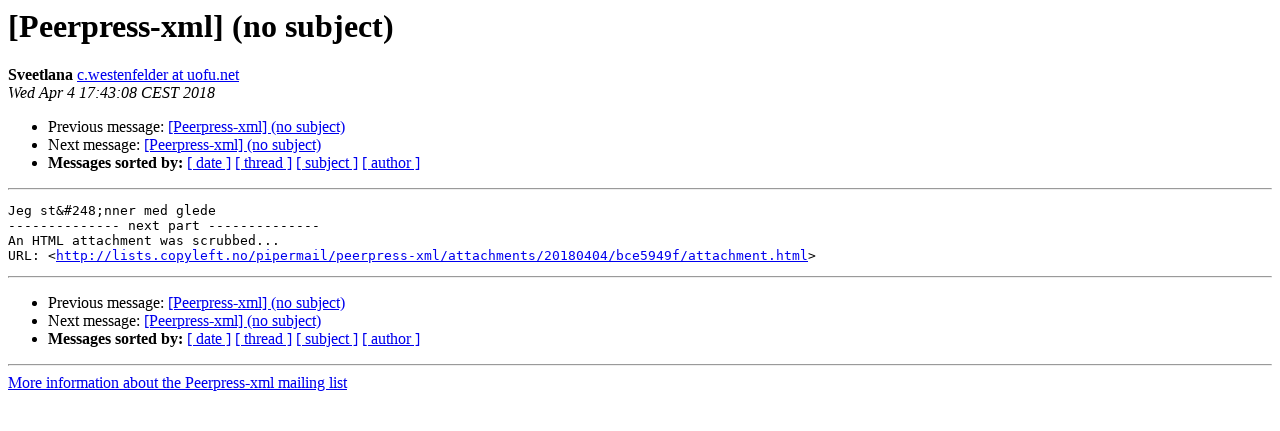

--- FILE ---
content_type: text/html
request_url: http://lists.copyleft.no/pipermail/peerpress-xml/2018-April/005708.html
body_size: 2521
content:
<!DOCTYPE HTML PUBLIC "-//W3C//DTD HTML 3.2//EN">
<HTML>
 <HEAD>
   <TITLE> [Peerpress-xml] (no subject)
   </TITLE>
   <LINK REL="Index" HREF="index.html" >
   <LINK REL="made" HREF="mailto:peerpress-xml%40lists.copyleft.no?Subject=Re%3A%20%5BPeerpress-xml%5D%20%3D%3Fiso-8859-1%3Fq%3F%3D28no_subject%3D29%3F%3D&In-Reply-To=%3C195846174465031958461744%40uofu.net%3E">
   <META NAME="robots" CONTENT="index,nofollow">
   <META http-equiv="Content-Type" content="text/html; charset=iso-8859-1">
   <LINK REL="Previous"  HREF="005707.html">
   <LINK REL="Next"  HREF="005709.html">
 </HEAD>
 <BODY BGCOLOR="#ffffff">
   <H1>[Peerpress-xml] (no subject)</H1>
    <B>Sveetlana</B> 
    <A HREF="mailto:peerpress-xml%40lists.copyleft.no?Subject=Re%3A%20%5BPeerpress-xml%5D%20%3D%3Fiso-8859-1%3Fq%3F%3D28no_subject%3D29%3F%3D&In-Reply-To=%3C195846174465031958461744%40uofu.net%3E"
       TITLE="[Peerpress-xml] (no subject)">c.westenfelder at uofu.net
       </A><BR>
    <I>Wed Apr  4 17:43:08 CEST 2018</I>
    <P><UL>
        <LI>Previous message: <A HREF="005707.html">[Peerpress-xml] (no subject)
</A></li>
        <LI>Next message: <A HREF="005709.html">[Peerpress-xml] (no subject)
</A></li>
         <LI> <B>Messages sorted by:</B> 
              <a href="date.html#5708">[ date ]</a>
              <a href="thread.html#5708">[ thread ]</a>
              <a href="subject.html#5708">[ subject ]</a>
              <a href="author.html#5708">[ author ]</a>
         </LI>
       </UL>
    <HR>  
<!--beginarticle-->
<PRE>
Jeg st&amp;#248;nner med glede
-------------- next part --------------
An HTML attachment was scrubbed...
URL: &lt;<A HREF="http://lists.copyleft.no/pipermail/peerpress-xml/attachments/20180404/bce5949f/attachment.html">http://lists.copyleft.no/pipermail/peerpress-xml/attachments/20180404/bce5949f/attachment.html</A>&gt;
</PRE>


<!--endarticle-->
    <HR>
    <P><UL>
        <!--threads-->
	<LI>Previous message: <A HREF="005707.html">[Peerpress-xml] (no subject)
</A></li>
	<LI>Next message: <A HREF="005709.html">[Peerpress-xml] (no subject)
</A></li>
         <LI> <B>Messages sorted by:</B> 
              <a href="date.html#5708">[ date ]</a>
              <a href="thread.html#5708">[ thread ]</a>
              <a href="subject.html#5708">[ subject ]</a>
              <a href="author.html#5708">[ author ]</a>
         </LI>
       </UL>

<hr>
<a href="http://lists.copyleft.no/mailman/listinfo/peerpress-xml">More information about the Peerpress-xml
mailing list</a><br>
</body></html>
